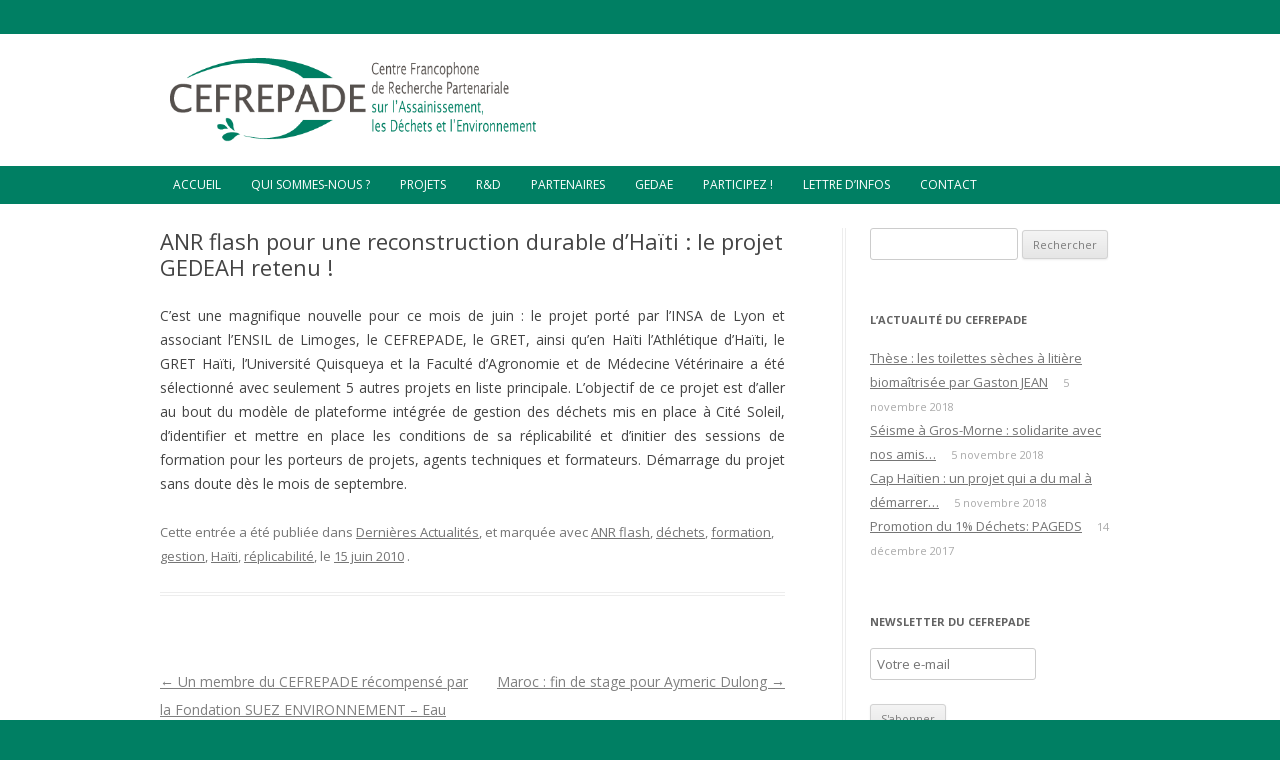

--- FILE ---
content_type: text/html; charset=UTF-8
request_url: https://www.cefrepade.org/anr-flash-pour-une-reconstruction-durable-dhaiti-le-projet-gedeah-retenu/
body_size: 12715
content:
<!DOCTYPE html>
<!--[if IE 7]>
<html class="ie ie7" lang="fr-FR">
<![endif]-->
<!--[if IE 8]>
<html class="ie ie8" lang="fr-FR">
<![endif]-->
<!--[if !(IE 7) & !(IE 8)]><!-->
<html lang="fr-FR">
<!--<![endif]-->
<head>
<meta charset="UTF-8" />
<meta name="viewport" content="width=device-width" />
<title>ANR flash pour une reconstruction durable d’Haïti : le projet GEDEAH retenu !  |  CEFREPADE</title>
<meta name="description" content="">
<meta name="keywords" content="">
<link rel="profile" href="https://gmpg.org/xfn/11" />
<link rel="pingback" href="https://www.cefrepade.org/xmlrpc.php" />
<!--[if lt IE 9]>
<script src="https://www.cefrepade.org/wp-content/themes/twentytwelve/js/html5.js" type="text/javascript"></script>
<![endif]-->
<meta name='robots' content='max-image-preview:large' />
<link rel='dns-prefetch' href='//fonts.googleapis.com' />
<link rel='dns-prefetch' href='//s.w.org' />
<link href='https://fonts.gstatic.com' crossorigin rel='preconnect' />
<link rel="alternate" type="application/rss+xml" title="CEFREPADE &raquo; Flux" href="https://www.cefrepade.org/feed/" />
<link rel="alternate" type="application/rss+xml" title="CEFREPADE &raquo; Flux des commentaires" href="https://www.cefrepade.org/comments/feed/" />
<link rel="alternate" type="application/rss+xml" title="CEFREPADE &raquo; ANR flash pour une reconstruction durable d’Haïti : le projet GEDEAH retenu ! Flux des commentaires" href="https://www.cefrepade.org/anr-flash-pour-une-reconstruction-durable-dhaiti-le-projet-gedeah-retenu/feed/" />
<!-- This site uses the Google Analytics by ExactMetrics plugin v6.2.2 - Using Analytics tracking - https://www.exactmetrics.com/ -->
<script type="text/javascript" data-cfasync="false">
	var em_version         = '6.2.2';
	var em_track_user      = true;
	var em_no_track_reason = '';
	
	var disableStr = 'ga-disable-UA-84206354-1';

	/* Function to detect opted out users */
	function __gaTrackerIsOptedOut() {
		return document.cookie.indexOf(disableStr + '=true') > -1;
	}

	/* Disable tracking if the opt-out cookie exists. */
	if ( __gaTrackerIsOptedOut() ) {
		window[disableStr] = true;
	}

	/* Opt-out function */
	function __gaTrackerOptout() {
	  document.cookie = disableStr + '=true; expires=Thu, 31 Dec 2099 23:59:59 UTC; path=/';
	  window[disableStr] = true;
	}

	if ( 'undefined' === typeof gaOptout ) {
		function gaOptout() {
			__gaTrackerOptout();
		}
	}
	
	if ( em_track_user ) {
		(function(i,s,o,g,r,a,m){i['GoogleAnalyticsObject']=r;i[r]=i[r]||function(){
			(i[r].q=i[r].q||[]).push(arguments)},i[r].l=1*new Date();a=s.createElement(o),
			m=s.getElementsByTagName(o)[0];a.async=1;a.src=g;m.parentNode.insertBefore(a,m)
		})(window,document,'script','//www.google-analytics.com/analytics.js','__gaTracker');

window.ga = __gaTracker;		__gaTracker('create', 'UA-84206354-1', 'auto');
		__gaTracker('set', 'forceSSL', true);
		__gaTracker('send','pageview');
		__gaTracker( function() { window.ga = __gaTracker; } );
	} else {
		console.log( "" );
		(function() {
			/* https://developers.google.com/analytics/devguides/collection/analyticsjs/ */
			var noopfn = function() {
				return null;
			};
			var noopnullfn = function() {
				return null;
			};
			var Tracker = function() {
				return null;
			};
			var p = Tracker.prototype;
			p.get = noopfn;
			p.set = noopfn;
			p.send = noopfn;
			var __gaTracker = function() {
				var len = arguments.length;
				if ( len === 0 ) {
					return;
				}
				var f = arguments[len-1];
				if ( typeof f !== 'object' || f === null || typeof f.hitCallback !== 'function' ) {
					console.log( 'Non exécution de la fonction en cours __gaTracker(' + arguments[0] + " ....) parce que vous n’êtes pas suivi. " + em_no_track_reason );
					return;
				}
				try {
					f.hitCallback();
				} catch (ex) {

				}
			};
			__gaTracker.create = function() {
				return new Tracker();
			};
			__gaTracker.getByName = noopnullfn;
			__gaTracker.getAll = function() {
				return [];
			};
			__gaTracker.remove = noopfn;
			window['__gaTracker'] = __gaTracker;
			window.ga = __gaTracker;		})();
		}
</script>
<!-- / Google Analytics by ExactMetrics -->
<script type="text/javascript">
window._wpemojiSettings = {"baseUrl":"https:\/\/s.w.org\/images\/core\/emoji\/13.1.0\/72x72\/","ext":".png","svgUrl":"https:\/\/s.w.org\/images\/core\/emoji\/13.1.0\/svg\/","svgExt":".svg","source":{"concatemoji":"https:\/\/www.cefrepade.org\/wp-includes\/js\/wp-emoji-release.min.js?ver=5.9.12"}};
/*! This file is auto-generated */
!function(e,a,t){var n,r,o,i=a.createElement("canvas"),p=i.getContext&&i.getContext("2d");function s(e,t){var a=String.fromCharCode;p.clearRect(0,0,i.width,i.height),p.fillText(a.apply(this,e),0,0);e=i.toDataURL();return p.clearRect(0,0,i.width,i.height),p.fillText(a.apply(this,t),0,0),e===i.toDataURL()}function c(e){var t=a.createElement("script");t.src=e,t.defer=t.type="text/javascript",a.getElementsByTagName("head")[0].appendChild(t)}for(o=Array("flag","emoji"),t.supports={everything:!0,everythingExceptFlag:!0},r=0;r<o.length;r++)t.supports[o[r]]=function(e){if(!p||!p.fillText)return!1;switch(p.textBaseline="top",p.font="600 32px Arial",e){case"flag":return s([127987,65039,8205,9895,65039],[127987,65039,8203,9895,65039])?!1:!s([55356,56826,55356,56819],[55356,56826,8203,55356,56819])&&!s([55356,57332,56128,56423,56128,56418,56128,56421,56128,56430,56128,56423,56128,56447],[55356,57332,8203,56128,56423,8203,56128,56418,8203,56128,56421,8203,56128,56430,8203,56128,56423,8203,56128,56447]);case"emoji":return!s([10084,65039,8205,55357,56613],[10084,65039,8203,55357,56613])}return!1}(o[r]),t.supports.everything=t.supports.everything&&t.supports[o[r]],"flag"!==o[r]&&(t.supports.everythingExceptFlag=t.supports.everythingExceptFlag&&t.supports[o[r]]);t.supports.everythingExceptFlag=t.supports.everythingExceptFlag&&!t.supports.flag,t.DOMReady=!1,t.readyCallback=function(){t.DOMReady=!0},t.supports.everything||(n=function(){t.readyCallback()},a.addEventListener?(a.addEventListener("DOMContentLoaded",n,!1),e.addEventListener("load",n,!1)):(e.attachEvent("onload",n),a.attachEvent("onreadystatechange",function(){"complete"===a.readyState&&t.readyCallback()})),(n=t.source||{}).concatemoji?c(n.concatemoji):n.wpemoji&&n.twemoji&&(c(n.twemoji),c(n.wpemoji)))}(window,document,window._wpemojiSettings);
</script>
<style type="text/css">
img.wp-smiley,
img.emoji {
	display: inline !important;
	border: none !important;
	box-shadow: none !important;
	height: 1em !important;
	width: 1em !important;
	margin: 0 0.07em !important;
	vertical-align: -0.1em !important;
	background: none !important;
	padding: 0 !important;
}
</style>
	<link rel='stylesheet' id='wp-block-library-css'  href='https://www.cefrepade.org/wp-includes/css/dist/block-library/style.min.css?ver=5.9.12' type='text/css' media='all' />
<style id='wp-block-library-theme-inline-css' type='text/css'>
.wp-block-audio figcaption{color:#555;font-size:13px;text-align:center}.is-dark-theme .wp-block-audio figcaption{color:hsla(0,0%,100%,.65)}.wp-block-code>code{font-family:Menlo,Consolas,monaco,monospace;color:#1e1e1e;padding:.8em 1em;border:1px solid #ddd;border-radius:4px}.wp-block-embed figcaption{color:#555;font-size:13px;text-align:center}.is-dark-theme .wp-block-embed figcaption{color:hsla(0,0%,100%,.65)}.blocks-gallery-caption{color:#555;font-size:13px;text-align:center}.is-dark-theme .blocks-gallery-caption{color:hsla(0,0%,100%,.65)}.wp-block-image figcaption{color:#555;font-size:13px;text-align:center}.is-dark-theme .wp-block-image figcaption{color:hsla(0,0%,100%,.65)}.wp-block-pullquote{border-top:4px solid;border-bottom:4px solid;margin-bottom:1.75em;color:currentColor}.wp-block-pullquote__citation,.wp-block-pullquote cite,.wp-block-pullquote footer{color:currentColor;text-transform:uppercase;font-size:.8125em;font-style:normal}.wp-block-quote{border-left:.25em solid;margin:0 0 1.75em;padding-left:1em}.wp-block-quote cite,.wp-block-quote footer{color:currentColor;font-size:.8125em;position:relative;font-style:normal}.wp-block-quote.has-text-align-right{border-left:none;border-right:.25em solid;padding-left:0;padding-right:1em}.wp-block-quote.has-text-align-center{border:none;padding-left:0}.wp-block-quote.is-large,.wp-block-quote.is-style-large,.wp-block-quote.is-style-plain{border:none}.wp-block-search .wp-block-search__label{font-weight:700}.wp-block-group:where(.has-background){padding:1.25em 2.375em}.wp-block-separator{border:none;border-bottom:2px solid;margin-left:auto;margin-right:auto;opacity:.4}.wp-block-separator:not(.is-style-wide):not(.is-style-dots){width:100px}.wp-block-separator.has-background:not(.is-style-dots){border-bottom:none;height:1px}.wp-block-separator.has-background:not(.is-style-wide):not(.is-style-dots){height:2px}.wp-block-table thead{border-bottom:3px solid}.wp-block-table tfoot{border-top:3px solid}.wp-block-table td,.wp-block-table th{padding:.5em;border:1px solid;word-break:normal}.wp-block-table figcaption{color:#555;font-size:13px;text-align:center}.is-dark-theme .wp-block-table figcaption{color:hsla(0,0%,100%,.65)}.wp-block-video figcaption{color:#555;font-size:13px;text-align:center}.is-dark-theme .wp-block-video figcaption{color:hsla(0,0%,100%,.65)}.wp-block-template-part.has-background{padding:1.25em 2.375em;margin-top:0;margin-bottom:0}
</style>
<style id='global-styles-inline-css' type='text/css'>
body{--wp--preset--color--black: #000000;--wp--preset--color--cyan-bluish-gray: #abb8c3;--wp--preset--color--white: #fff;--wp--preset--color--pale-pink: #f78da7;--wp--preset--color--vivid-red: #cf2e2e;--wp--preset--color--luminous-vivid-orange: #ff6900;--wp--preset--color--luminous-vivid-amber: #fcb900;--wp--preset--color--light-green-cyan: #7bdcb5;--wp--preset--color--vivid-green-cyan: #00d084;--wp--preset--color--pale-cyan-blue: #8ed1fc;--wp--preset--color--vivid-cyan-blue: #0693e3;--wp--preset--color--vivid-purple: #9b51e0;--wp--preset--color--blue: #21759b;--wp--preset--color--dark-gray: #444;--wp--preset--color--medium-gray: #9f9f9f;--wp--preset--color--light-gray: #e6e6e6;--wp--preset--gradient--vivid-cyan-blue-to-vivid-purple: linear-gradient(135deg,rgba(6,147,227,1) 0%,rgb(155,81,224) 100%);--wp--preset--gradient--light-green-cyan-to-vivid-green-cyan: linear-gradient(135deg,rgb(122,220,180) 0%,rgb(0,208,130) 100%);--wp--preset--gradient--luminous-vivid-amber-to-luminous-vivid-orange: linear-gradient(135deg,rgba(252,185,0,1) 0%,rgba(255,105,0,1) 100%);--wp--preset--gradient--luminous-vivid-orange-to-vivid-red: linear-gradient(135deg,rgba(255,105,0,1) 0%,rgb(207,46,46) 100%);--wp--preset--gradient--very-light-gray-to-cyan-bluish-gray: linear-gradient(135deg,rgb(238,238,238) 0%,rgb(169,184,195) 100%);--wp--preset--gradient--cool-to-warm-spectrum: linear-gradient(135deg,rgb(74,234,220) 0%,rgb(151,120,209) 20%,rgb(207,42,186) 40%,rgb(238,44,130) 60%,rgb(251,105,98) 80%,rgb(254,248,76) 100%);--wp--preset--gradient--blush-light-purple: linear-gradient(135deg,rgb(255,206,236) 0%,rgb(152,150,240) 100%);--wp--preset--gradient--blush-bordeaux: linear-gradient(135deg,rgb(254,205,165) 0%,rgb(254,45,45) 50%,rgb(107,0,62) 100%);--wp--preset--gradient--luminous-dusk: linear-gradient(135deg,rgb(255,203,112) 0%,rgb(199,81,192) 50%,rgb(65,88,208) 100%);--wp--preset--gradient--pale-ocean: linear-gradient(135deg,rgb(255,245,203) 0%,rgb(182,227,212) 50%,rgb(51,167,181) 100%);--wp--preset--gradient--electric-grass: linear-gradient(135deg,rgb(202,248,128) 0%,rgb(113,206,126) 100%);--wp--preset--gradient--midnight: linear-gradient(135deg,rgb(2,3,129) 0%,rgb(40,116,252) 100%);--wp--preset--duotone--dark-grayscale: url('#wp-duotone-dark-grayscale');--wp--preset--duotone--grayscale: url('#wp-duotone-grayscale');--wp--preset--duotone--purple-yellow: url('#wp-duotone-purple-yellow');--wp--preset--duotone--blue-red: url('#wp-duotone-blue-red');--wp--preset--duotone--midnight: url('#wp-duotone-midnight');--wp--preset--duotone--magenta-yellow: url('#wp-duotone-magenta-yellow');--wp--preset--duotone--purple-green: url('#wp-duotone-purple-green');--wp--preset--duotone--blue-orange: url('#wp-duotone-blue-orange');--wp--preset--font-size--small: 13px;--wp--preset--font-size--medium: 20px;--wp--preset--font-size--large: 36px;--wp--preset--font-size--x-large: 42px;}.has-black-color{color: var(--wp--preset--color--black) !important;}.has-cyan-bluish-gray-color{color: var(--wp--preset--color--cyan-bluish-gray) !important;}.has-white-color{color: var(--wp--preset--color--white) !important;}.has-pale-pink-color{color: var(--wp--preset--color--pale-pink) !important;}.has-vivid-red-color{color: var(--wp--preset--color--vivid-red) !important;}.has-luminous-vivid-orange-color{color: var(--wp--preset--color--luminous-vivid-orange) !important;}.has-luminous-vivid-amber-color{color: var(--wp--preset--color--luminous-vivid-amber) !important;}.has-light-green-cyan-color{color: var(--wp--preset--color--light-green-cyan) !important;}.has-vivid-green-cyan-color{color: var(--wp--preset--color--vivid-green-cyan) !important;}.has-pale-cyan-blue-color{color: var(--wp--preset--color--pale-cyan-blue) !important;}.has-vivid-cyan-blue-color{color: var(--wp--preset--color--vivid-cyan-blue) !important;}.has-vivid-purple-color{color: var(--wp--preset--color--vivid-purple) !important;}.has-black-background-color{background-color: var(--wp--preset--color--black) !important;}.has-cyan-bluish-gray-background-color{background-color: var(--wp--preset--color--cyan-bluish-gray) !important;}.has-white-background-color{background-color: var(--wp--preset--color--white) !important;}.has-pale-pink-background-color{background-color: var(--wp--preset--color--pale-pink) !important;}.has-vivid-red-background-color{background-color: var(--wp--preset--color--vivid-red) !important;}.has-luminous-vivid-orange-background-color{background-color: var(--wp--preset--color--luminous-vivid-orange) !important;}.has-luminous-vivid-amber-background-color{background-color: var(--wp--preset--color--luminous-vivid-amber) !important;}.has-light-green-cyan-background-color{background-color: var(--wp--preset--color--light-green-cyan) !important;}.has-vivid-green-cyan-background-color{background-color: var(--wp--preset--color--vivid-green-cyan) !important;}.has-pale-cyan-blue-background-color{background-color: var(--wp--preset--color--pale-cyan-blue) !important;}.has-vivid-cyan-blue-background-color{background-color: var(--wp--preset--color--vivid-cyan-blue) !important;}.has-vivid-purple-background-color{background-color: var(--wp--preset--color--vivid-purple) !important;}.has-black-border-color{border-color: var(--wp--preset--color--black) !important;}.has-cyan-bluish-gray-border-color{border-color: var(--wp--preset--color--cyan-bluish-gray) !important;}.has-white-border-color{border-color: var(--wp--preset--color--white) !important;}.has-pale-pink-border-color{border-color: var(--wp--preset--color--pale-pink) !important;}.has-vivid-red-border-color{border-color: var(--wp--preset--color--vivid-red) !important;}.has-luminous-vivid-orange-border-color{border-color: var(--wp--preset--color--luminous-vivid-orange) !important;}.has-luminous-vivid-amber-border-color{border-color: var(--wp--preset--color--luminous-vivid-amber) !important;}.has-light-green-cyan-border-color{border-color: var(--wp--preset--color--light-green-cyan) !important;}.has-vivid-green-cyan-border-color{border-color: var(--wp--preset--color--vivid-green-cyan) !important;}.has-pale-cyan-blue-border-color{border-color: var(--wp--preset--color--pale-cyan-blue) !important;}.has-vivid-cyan-blue-border-color{border-color: var(--wp--preset--color--vivid-cyan-blue) !important;}.has-vivid-purple-border-color{border-color: var(--wp--preset--color--vivid-purple) !important;}.has-vivid-cyan-blue-to-vivid-purple-gradient-background{background: var(--wp--preset--gradient--vivid-cyan-blue-to-vivid-purple) !important;}.has-light-green-cyan-to-vivid-green-cyan-gradient-background{background: var(--wp--preset--gradient--light-green-cyan-to-vivid-green-cyan) !important;}.has-luminous-vivid-amber-to-luminous-vivid-orange-gradient-background{background: var(--wp--preset--gradient--luminous-vivid-amber-to-luminous-vivid-orange) !important;}.has-luminous-vivid-orange-to-vivid-red-gradient-background{background: var(--wp--preset--gradient--luminous-vivid-orange-to-vivid-red) !important;}.has-very-light-gray-to-cyan-bluish-gray-gradient-background{background: var(--wp--preset--gradient--very-light-gray-to-cyan-bluish-gray) !important;}.has-cool-to-warm-spectrum-gradient-background{background: var(--wp--preset--gradient--cool-to-warm-spectrum) !important;}.has-blush-light-purple-gradient-background{background: var(--wp--preset--gradient--blush-light-purple) !important;}.has-blush-bordeaux-gradient-background{background: var(--wp--preset--gradient--blush-bordeaux) !important;}.has-luminous-dusk-gradient-background{background: var(--wp--preset--gradient--luminous-dusk) !important;}.has-pale-ocean-gradient-background{background: var(--wp--preset--gradient--pale-ocean) !important;}.has-electric-grass-gradient-background{background: var(--wp--preset--gradient--electric-grass) !important;}.has-midnight-gradient-background{background: var(--wp--preset--gradient--midnight) !important;}.has-small-font-size{font-size: var(--wp--preset--font-size--small) !important;}.has-medium-font-size{font-size: var(--wp--preset--font-size--medium) !important;}.has-large-font-size{font-size: var(--wp--preset--font-size--large) !important;}.has-x-large-font-size{font-size: var(--wp--preset--font-size--x-large) !important;}
</style>
<link rel='stylesheet' id='dashicons-css'  href='https://www.cefrepade.org/wp-includes/css/dashicons.min.css?ver=5.9.12' type='text/css' media='all' />
<link rel='stylesheet' id='twentytwelve-fonts-css'  href='https://fonts.googleapis.com/css?family=Open+Sans%3A400italic%2C700italic%2C400%2C700&#038;subset=latin%2Clatin-ext&#038;display=fallback' type='text/css' media='all' />
<link rel='stylesheet' id='twentytwelve-style-css'  href='https://www.cefrepade.org/wp-content/themes/cefrepade/style.css?ver=20190507' type='text/css' media='all' />
<link rel='stylesheet' id='twentytwelve-block-style-css'  href='https://www.cefrepade.org/wp-content/themes/twentytwelve/css/blocks.css?ver=20190406' type='text/css' media='all' />
<!--[if lt IE 9]>
<link rel='stylesheet' id='twentytwelve-ie-css'  href='https://www.cefrepade.org/wp-content/themes/twentytwelve/css/ie.css?ver=20150214' type='text/css' media='all' />
<![endif]-->
<link rel='stylesheet' id='et-builder-modules-style-css'  href='https://www.cefrepade.org/wp-content/plugins/divi-builder/includes/builder/styles/frontend-builder-plugin-style.css?ver=1.3.8' type='text/css' media='all' />
<link rel='stylesheet' id='magnific-popup-css'  href='https://www.cefrepade.org/wp-content/plugins/divi-builder/includes/builder/styles/magnific_popup.css?ver=1.3.8' type='text/css' media='all' />
<script>if (document.location.protocol != "https:") {document.location = document.URL.replace(/^http:/i, "https:");}</script><script type='text/javascript' src='https://www.cefrepade.org/wp-includes/js/jquery/jquery.min.js?ver=3.6.0' id='jquery-core-js'></script>
<script type='text/javascript' src='https://www.cefrepade.org/wp-includes/js/jquery/jquery-migrate.min.js?ver=3.3.2' id='jquery-migrate-js'></script>
<script type='text/javascript' id='exactmetrics-frontend-script-js-extra'>
/* <![CDATA[ */
var exactmetrics_frontend = {"js_events_tracking":"true","download_extensions":"zip,mp3,mpeg,pdf,docx,pptx,xlsx,rar","inbound_paths":"[{\"path\":\"\\\/go\\\/\",\"label\":\"affiliate\"},{\"path\":\"\\\/recommend\\\/\",\"label\":\"affiliate\"}]","home_url":"https:\/\/www.cefrepade.org","hash_tracking":"false"};
/* ]]> */
</script>
<script type='text/javascript' src='https://www.cefrepade.org/wp-content/plugins/google-analytics-dashboard-for-wp/assets/js/frontend.min.js?ver=6.2.2' id='exactmetrics-frontend-script-js'></script>
<link rel="https://api.w.org/" href="https://www.cefrepade.org/wp-json/" /><link rel="alternate" type="application/json" href="https://www.cefrepade.org/wp-json/wp/v2/posts/189" /><link rel="EditURI" type="application/rsd+xml" title="RSD" href="https://www.cefrepade.org/xmlrpc.php?rsd" />
<link rel="wlwmanifest" type="application/wlwmanifest+xml" href="https://www.cefrepade.org/wp-includes/wlwmanifest.xml" /> 
<meta name="generator" content="WordPress 5.9.12" />
<link rel="canonical" href="https://www.cefrepade.org/anr-flash-pour-une-reconstruction-durable-dhaiti-le-projet-gedeah-retenu/" />
<link rel='shortlink' href='https://www.cefrepade.org/?p=189' />
<link rel="alternate" type="application/json+oembed" href="https://www.cefrepade.org/wp-json/oembed/1.0/embed?url=https%3A%2F%2Fwww.cefrepade.org%2Fanr-flash-pour-une-reconstruction-durable-dhaiti-le-projet-gedeah-retenu%2F" />
<link rel="alternate" type="text/xml+oembed" href="https://www.cefrepade.org/wp-json/oembed/1.0/embed?url=https%3A%2F%2Fwww.cefrepade.org%2Fanr-flash-pour-une-reconstruction-durable-dhaiti-le-projet-gedeah-retenu%2F&#038;format=xml" />
<link rel="icon" href="https://www.cefrepade.org/wp-content/uploads/2016/07/cropped-LogoCefrepadeTxt-32x32.png" sizes="32x32" />
<link rel="icon" href="https://www.cefrepade.org/wp-content/uploads/2016/07/cropped-LogoCefrepadeTxt-192x192.png" sizes="192x192" />
<link rel="apple-touch-icon" href="https://www.cefrepade.org/wp-content/uploads/2016/07/cropped-LogoCefrepadeTxt-180x180.png" />
<meta name="msapplication-TileImage" content="https://www.cefrepade.org/wp-content/uploads/2016/07/cropped-LogoCefrepadeTxt-270x270.png" />
</head>

<body data-rsssl=1 class="post-template-default single single-post postid-189 single-format-standard wp-embed-responsive custom-font-enabled single-author et_divi_builder">
<div id="page" class="hfeed site">
	<header id="masthead" class="site-header" role="banner">
		<hgroup>
			<!-- <h1 class="site-title"><a href="https://www.cefrepade.org/" title="CEFREPADE" rel="home">CEFREPADE</a></h1>
			<h2 class="site-description">Centre Francophone de Recherche Partenariale sur l’Assainissement, les Déchets et l’Environnement</h2> -->
			<img src="https://www.cefrepade.org/wp-content/uploads/2016/07/LogoCefrepadeTxt1.png" style="width:40%;height:auto;"/>
		</hgroup>

		<nav id="site-navigation" class="main-navigation" role="navigation">
			<button class="menu-toggle">Menu</button>
			<a class="assistive-text" href="#content" title="Aller au contenu">Aller au contenu</a>
			<div class="menu-menu-principal-container"><ul id="menu-menu-principal" class="nav-menu"><li id="menu-item-50" class="menu-item menu-item-type-post_type menu-item-object-page menu-item-home menu-item-50"><a href="https://www.cefrepade.org/">Accueil</a></li>
<li id="menu-item-391" class="menu-item menu-item-type-custom menu-item-object-custom menu-item-has-children menu-item-391"><a href="#">Qui sommes-nous ?</a>
<ul class="sub-menu">
	<li id="menu-item-527" class="menu-item menu-item-type-post_type menu-item-object-page menu-item-527"><a href="https://www.cefrepade.org/qui-sommes-nous/dou-venons-nous/">D&#8217;où venons-nous ?</a></li>
	<li id="menu-item-789" class="menu-item menu-item-type-post_type menu-item-object-page menu-item-789"><a href="https://www.cefrepade.org/qui-sommes-nous/notre-vision/">Notre vision</a></li>
	<li id="menu-item-642" class="menu-item menu-item-type-post_type menu-item-object-page menu-item-642"><a href="https://www.cefrepade.org/qui-sommes-nous/lequipe-dirigeante/">L&#8217;équipe dirigeante</a></li>
	<li id="menu-item-153" class="menu-item menu-item-type-post_type menu-item-object-page menu-item-153"><a href="https://www.cefrepade.org/qui-sommes-nous/charges-de-missions-et-stagiaires/">Chargés de missions et stagiaires</a></li>
</ul>
</li>
<li id="menu-item-393" class="menu-item menu-item-type-custom menu-item-object-custom menu-item-has-children menu-item-393"><a href="#">Projets</a>
<ul class="sub-menu">
	<li id="menu-item-788" class="menu-item menu-item-type-post_type menu-item-object-page menu-item-788"><a href="https://www.cefrepade.org/projets/compostage-a-dschang-cameroun/">Compostage &#8211; Dschang, Cameroun</a></li>
	<li id="menu-item-1070" class="menu-item menu-item-type-post_type menu-item-object-page menu-item-1070"><a href="https://www.cefrepade.org/projets/compostage-lome-togo/">Compostage – Lomé, Togo</a></li>
	<li id="menu-item-787" class="menu-item menu-item-type-post_type menu-item-object-page menu-item-787"><a href="https://www.cefrepade.org/projets/compostage-a-cite-soleil-haiti/">Compostage &#8211; Cité Soleil, Haïti</a></li>
	<li id="menu-item-785" class="menu-item menu-item-type-post_type menu-item-object-page menu-item-has-children menu-item-785"><a href="https://www.cefrepade.org/projets/zone-atelier-multi-projets-de-gros-morne-haiti/">Zone atelier multi-projets &#8211; Gros Morne et Grande Plaine, Haïti</a>
	<ul class="sub-menu">
		<li id="menu-item-827" class="menu-item menu-item-type-post_type menu-item-object-page menu-item-827"><a href="https://www.cefrepade.org/projets/accompagnement-de-la-gestion-des-dechets-a-gros-morne-haiti/">Accompagnement gestion déchets &#8211; Gros Morne</a></li>
		<li id="menu-item-828" class="menu-item menu-item-type-post_type menu-item-object-page menu-item-828"><a href="https://www.cefrepade.org/projets/assainissement-ecologique-a-grande-plaine-haiti/">Assainissement écologique par toilettes seches &#8211; Grande-Plaine</a></li>
		<li id="menu-item-1025" class="menu-item menu-item-type-post_type menu-item-object-page menu-item-1025"><a href="https://www.cefrepade.org/projets/zone-atelier-multi-projets-de-gros-morne-haiti/gestion-de-leau-a-seille-et-david/">Gestion de l&#8217;eau &#8211; Seillé et David</a></li>
		<li id="menu-item-1024" class="menu-item menu-item-type-post_type menu-item-object-page menu-item-1024"><a href="https://www.cefrepade.org/projets/zone-atelier-multi-projets-de-gros-morne-haiti/electrification-solaire/">Electrification solaire &#8211; Gros Morne</a></li>
		<li id="menu-item-1023" class="menu-item menu-item-type-post_type menu-item-object-page menu-item-1023"><a href="https://www.cefrepade.org/projets/zone-atelier-multi-projets-de-gros-morne-haiti/education/">Education &#8211; Gros Morne</a></li>
	</ul>
</li>
	<li id="menu-item-786" class="menu-item menu-item-type-post_type menu-item-object-page menu-item-786"><a href="https://www.cefrepade.org/projets/compostage-au-cap-haitien-haiti/">Valorisation &#8211; Cap Haïtien, Haïti</a></li>
	<li id="menu-item-829" class="menu-item menu-item-type-post_type menu-item-object-page menu-item-829"><a href="https://www.cefrepade.org/projets/plateforme-re-sources-multi-pays/">Plateforme Re-Sources, multi-pays</a></li>
	<li id="menu-item-963" class="menu-item menu-item-type-post_type menu-item-object-page menu-item-963"><a href="https://www.cefrepade.org/promotion-du-1-dechets-pageds/">Promotion du 1% déchets – PAGEDS</a></li>
</ul>
</li>
<li id="menu-item-392" class="menu-item menu-item-type-custom menu-item-object-custom menu-item-has-children menu-item-392"><a href="#">R&#038;D</a>
<ul class="sub-menu">
	<li id="menu-item-1491" class="menu-item menu-item-type-post_type menu-item-object-page menu-item-1491"><a href="https://www.cefrepade.org/soirees-de-decryptage-de-la-cop-24/">Soirées COP 24</a></li>
	<li id="menu-item-1189" class="menu-item menu-item-type-post_type menu-item-object-page menu-item-1189"><a href="https://www.cefrepade.org/rd/revue-dechets-sciences-et-techniques/">Revue &#8220;Déchets Sciences et Techniques&#8221;</a></li>
	<li id="menu-item-784" class="menu-item menu-item-type-post_type menu-item-object-page menu-item-784"><a href="https://www.cefrepade.org/rd/pyrolyse-de-dechets/">Pyrolyse de déchets</a></li>
	<li id="menu-item-783" class="menu-item menu-item-type-post_type menu-item-object-page menu-item-783"><a href="https://www.cefrepade.org/rd/compostage-des-residus-de-toilettes-seches/">Compostage résidus toilettes sèches</a></li>
	<li id="menu-item-782" class="menu-item menu-item-type-post_type menu-item-object-page menu-item-782"><a href="https://www.cefrepade.org/rd/fabrication-de-buchettes-combustibles-en-papier-carton-et-vegetaux-ligneux/">Fabrication bûchettes combustibles</a></li>
	<li id="menu-item-781" class="menu-item menu-item-type-post_type menu-item-object-page menu-item-781"><a href="https://www.cefrepade.org/rd/fabrication-de-paves-en-sachets-plastiques-et-sable/">Fabrication pavés plastiques</a></li>
</ul>
</li>
<li id="menu-item-469" class="menu-item menu-item-type-custom menu-item-object-custom menu-item-has-children menu-item-469"><a href="#">Partenaires</a>
<ul class="sub-menu">
	<li id="menu-item-513" class="menu-item menu-item-type-post_type menu-item-object-page menu-item-513"><a href="https://www.cefrepade.org/partenaires/partenaires-financiers/">Partenaires financiers</a></li>
	<li id="menu-item-494" class="menu-item menu-item-type-post_type menu-item-object-page menu-item-494"><a href="https://www.cefrepade.org/partenaires/partenaires-techniques/">Partenaires techniques</a></li>
</ul>
</li>
<li id="menu-item-1568" class="menu-item menu-item-type-post_type menu-item-object-page menu-item-has-children menu-item-1568"><a href="https://www.cefrepade.org/gedae/">GEDAE</a>
<ul class="sub-menu">
	<li id="menu-item-1569" class="menu-item menu-item-type-post_type menu-item-object-page menu-item-1569"><a href="https://www.cefrepade.org/gedae-2019/">GEDAE 2019</a></li>
	<li id="menu-item-1348" class="menu-item menu-item-type-post_type menu-item-object-page menu-item-1348"><a title="GEstion des Déchets et Assainissement Écologique dans les territoires en développement et en crise" href="https://www.cefrepade.org/gedae-2018/">GEDAE 2018</a></li>
</ul>
</li>
<li id="menu-item-603" class="menu-item menu-item-type-post_type menu-item-object-page menu-item-603"><a href="https://www.cefrepade.org/participez/">Participez !</a></li>
<li id="menu-item-872" class="menu-item menu-item-type-post_type menu-item-object-page menu-item-872"><a href="https://www.cefrepade.org/actualite/">Lettre d&#8217;infos</a></li>
<li id="menu-item-46" class="menu-item menu-item-type-post_type menu-item-object-page menu-item-46"><a href="https://www.cefrepade.org/contact/">Contact</a></li>
</ul></div>		</nav><!-- #site-navigation -->

			</header><!-- #masthead -->

	<div id="main" class="wrapper">
	<div id="primary" class="site-content">
		<div id="content" role="main">

			
				
	<article id="post-189" class="post-189 post type-post status-publish format-standard hentry category-c44-dernieres-actualites tag-anr-flash tag-dechets tag-formation tag-gestion tag-haiti tag-replicabilite">
				<header class="entry-header">
			
						<h1 class="entry-title">ANR flash pour une reconstruction durable d’Haïti : le projet GEDEAH retenu !</h1>
										<div class="comments-link">
					<a href="https://www.cefrepade.org/anr-flash-pour-une-reconstruction-durable-dhaiti-le-projet-gedeah-retenu/#respond"><span class="leave-reply">Laisser un commentaire</span></a>				</div><!-- .comments-link -->
					</header><!-- .entry-header -->

				<div class="entry-content">
			<p style="text-align: justify;">C’est une magnifique nouvelle pour ce mois de juin : le projet porté par l’INSA de Lyon et associant l’ENSIL de Limoges, le CEFREPADE, le GRET, ainsi qu’en Haïti l’Athlétique d’Haïti, le GRET Haïti, l’Université Quisqueya et la Faculté d’Agronomie et de Médecine Vétérinaire a été sélectionné avec seulement 5 autres projets en liste principale. L’objectif de ce projet est d’aller au bout du modèle de plateforme intégrée de gestion des déchets mis en place à Cité Soleil, d’identifier et mettre en place les conditions de sa réplicabilité et d’initier des sessions de formation pour les porteurs de projets, agents techniques et formateurs. Démarrage du projet sans doute dès le mois de septembre.</p>
					</div><!-- .entry-content -->
		
		<footer class="entry-meta">
			Cette entrée a été publiée dans <a href="https://www.cefrepade.org/category/c44-dernieres-actualites/" rel="category tag">Dernières Actualités</a>, et marquée avec <a href="https://www.cefrepade.org/tag/anr-flash/" rel="tag">ANR flash</a>, <a href="https://www.cefrepade.org/tag/dechets/" rel="tag">déchets</a>, <a href="https://www.cefrepade.org/tag/formation/" rel="tag">formation</a>, <a href="https://www.cefrepade.org/tag/gestion/" rel="tag">gestion</a>, <a href="https://www.cefrepade.org/tag/haiti/" rel="tag">Haïti</a>, <a href="https://www.cefrepade.org/tag/replicabilite/" rel="tag">réplicabilité</a>, le <a href="https://www.cefrepade.org/anr-flash-pour-une-reconstruction-durable-dhaiti-le-projet-gedeah-retenu/" title="10 h 48 min" rel="bookmark"><time class="entry-date" datetime="2010-06-15T10:48:36+01:00">15 juin 2010</time></a> <span class="by-author">par <span class="author vcard"><a class="url fn n" href="https://www.cefrepade.org/author/pascale/" title="Afficher tous les articles par Pascale Naquin" rel="author">Pascale Naquin</a></span></span>.								</footer><!-- .entry-meta -->
	</article><!-- #post -->

				<nav class="nav-single">
					<h3 class="assistive-text">Navigation des articles</h3>
					<span class="nav-previous"><a href="https://www.cefrepade.org/un-membre-du-cefrepade-recompense-par-la-fondation-suez-environnement-eau-pour-tous-2010/" rel="prev"><span class="meta-nav">&larr;</span> Un membre du CEFREPADE récompensé par la Fondation SUEZ ENVIRONNEMENT – Eau Pour Tous 2010</a></span>
					<span class="nav-next"><a href="https://www.cefrepade.org/maroc-fin-de-stage-pour-aymeric-dulong/" rel="next">Maroc : fin de stage pour Aymeric Dulong <span class="meta-nav">&rarr;</span></a></span>
				</nav><!-- .nav-single -->

				
			
		</div><!-- #content -->
	</div><!-- #primary -->


			<div id="secondary" class="widget-area" role="complementary">
			<aside id="search-2" class="widget widget_search"><form role="search" method="get" id="searchform" class="searchform" action="https://www.cefrepade.org/">
				<div>
					<label class="screen-reader-text" for="s">Rechercher :</label>
					<input type="text" value="" name="s" id="s" />
					<input type="submit" id="searchsubmit" value="Rechercher" />
				</div>
			</form></aside>
		<aside id="recent-posts-3" class="widget widget_recent_entries">
		<h3 class="widget-title">L&#8217;actualité du CEFREPADE</h3>
		<ul>
											<li>
					<a href="https://www.cefrepade.org/these-les-toilettes-seches-a-litiere-biomaitrisee-par-gaston-jean/">Thèse : les toilettes sèches à litière biomaîtrisée par Gaston JEAN</a>
											<span class="post-date">5 novembre 2018</span>
									</li>
											<li>
					<a href="https://www.cefrepade.org/seisme-a-gros-morne-solidarite-avec-nos-amis/">Séisme à Gros-Morne : solidarite avec nos amis&#8230;</a>
											<span class="post-date">5 novembre 2018</span>
									</li>
											<li>
					<a href="https://www.cefrepade.org/cap-haitien-un-projet-qui-a-du-mal-a-demarrer/">Cap Haïtien : un projet qui a du mal à démarrer&#8230;</a>
											<span class="post-date">5 novembre 2018</span>
									</li>
											<li>
					<a href="https://www.cefrepade.org/promotion-du-1-dechets-pageds/">Promotion du 1% Déchets: PAGEDS</a>
											<span class="post-date">14 décembre 2017</span>
									</li>
					</ul>

		</aside><aside id="mc4wp_form_widget-2" class="widget widget_mc4wp_form_widget"><h3 class="widget-title">NEWSLETTER DU CEFREPADE</h3><script>(function() {
	window.mc4wp = window.mc4wp || {
		listeners: [],
		forms: {
			on: function(evt, cb) {
				window.mc4wp.listeners.push(
					{
						event   : evt,
						callback: cb
					}
				);
			}
		}
	}
})();
</script><!-- Mailchimp for WordPress v4.8.1 - https://wordpress.org/plugins/mailchimp-for-wp/ --><form id="mc4wp-form-1" class="mc4wp-form mc4wp-form-6926" method="post" data-id="6926" data-name="S&#039;ABONNER A NOTRE LETTRE D&#039;INFOS" ><div class="mc4wp-form-fields"><p>
	<input type="email" name="EMAIL" placeholder="Votre e-mail" required />
</p>

<p>
	<input type="submit" value="S'abonner" />
</p></div><label style="display: none !important;">Laissez ce champ vide si vous êtes humain : <input type="text" name="_mc4wp_honeypot" value="" tabindex="-1" autocomplete="off" /></label><input type="hidden" name="_mc4wp_timestamp" value="1769194320" /><input type="hidden" name="_mc4wp_form_id" value="6926" /><input type="hidden" name="_mc4wp_form_element_id" value="mc4wp-form-1" /><div class="mc4wp-response"></div></form><!-- / Mailchimp for WordPress Plugin --></aside><aside id="text-5" class="widget widget_text"><h3 class="widget-title">NOTRE CHAINE YOUTUBE</h3>			<div class="textwidget"><script src="https://apis.google.com/js/platform.js"></script>
<div class="g-ytsubscribe" data-channelid="UCQtpdyl7ALnEH9fDY8xJOLA" data-layout="default" data-count="default"></div></div>
		</aside><aside id="metaslider_widget-3" class="widget widget_metaslider_widget"><h3 class="widget-title">NOS PROJETS</h3><div id="metaslider-id-1013" style="max-width: 700px;" class="ml-slider-3-18-7 metaslider metaslider-flex metaslider-1013 ml-slider">
    <div id="metaslider_container_1013">
        <div id="metaslider_1013">
            <ul aria-live="polite" class="slides">
                <li style="display: block; width: 100%;" class="slide-978 ms-image"><a href="https://www.cefrepade.org/projets/accompagnement-de-la-gestion-des-dechets-a-gros-morne-haiti/" target="_self"><img src="https://www.cefrepade.org/wp-content/uploads/2018/01/collecte-des-déchets-PM-e1515489557787-700x300.png" height="300" width="700" alt="" class="slider-1013 slide-978" /></a><div class="caption-wrap"><div class="caption">Gestion des déchets - Gros Morne, Haïti</div></div></li>
                <li style="display: none; width: 100%;" class="slide-1089 ms-image"><a href="https://www.cefrepade.org/projets/zone-atelier-multi-projets-de-gros-morne-haiti/gestion-de-leau-a-seille-et-david/" target="_self"><img src="https://www.cefrepade.org/wp-content/uploads/2016/09/Gestion-de-leau-Seillé-DAvid-e1515581100626-700x300.png" height="300" width="700" alt="" class="slider-1013 slide-1089" /></a><div class="caption-wrap"><div class="caption">Gestion de l'eau - David, Haïti</div></div></li>
                <li style="display: none; width: 100%;" class="slide-863 ms-image"><a href="https://www.helloasso.com/associations/cefrepade/collectes/permettre-l-electrification-solaire-du-lycee-jacques-roumain-gros-morne-haiti" target="_self"><img src="https://www.cefrepade.org/wp-content/uploads/2017/10/lycee-jacques-roumain-700x300.jpg" height="300" width="700" alt="" class="slider-1013 slide-863" /></a><div class="caption-wrap"><div class="caption">Electrification - Gros Morne, Haïti</div></div></li>
                <li style="display: none; width: 100%;" class="slide-1088 ms-image"><a href="https://www.cefrepade.org/projets/assainissement-ecologique-a-grande-plaine-haiti/" target="_self"><img src="https://www.cefrepade.org/wp-content/uploads/2016/09/Toilettes-seches-e1515580946854-700x300.png" height="300" width="700" alt="" class="slider-1013 slide-1088" /></a><div class="caption-wrap"><div class="caption">Toilettes sèches - Grande Plaine, Haïti</div></div></li>
                <li style="display: none; width: 100%;" class="slide-1108 ms-image"><a href="https://www.cefrepade.org/projets/compostage-lome-togo/" target="_self"><img src="https://www.cefrepade.org/wp-content/uploads/2018/01/Lomé-676x289.jpg" height="300" width="700" alt="" class="slider-1013 slide-1108" /></a><div class="caption-wrap"><div class="caption">Compostage - Lomé, Togo</div></div></li>
                <li style="display: none; width: 100%;" class="slide-1117 ms-image"><a href="https://www.cefrepade.org/promotion-du-1-dechets-pageds/" target="_self"><img src="https://www.cefrepade.org/wp-content/uploads/2018/01/1pourcent-dechets-143x61.png" height="300" width="700" alt="" class="slider-1013 slide-1117" /></a><div class="caption-wrap"><div class="caption">Promotion du 1% déchets</div></div></li>
                <li style="display: none; width: 100%;" class="slide-1107 ms-image"><a href="https://www.cefrepade.org/projets/zone-atelier-multi-projets-de-gros-morne-haiti/electrification-solaire/" target="_self"><img src="https://www.cefrepade.org/wp-content/uploads/2018/01/hopital-alma-mater11-700x300.png" height="300" width="700" alt="" class="slider-1013 slide-1107" /></a><div class="caption-wrap"><div class="caption">Electrification - Gros Morne, Haïti</div></div></li>
                <li style="display: none; width: 100%;" class="slide-1109 ms-image"><a href="https://www.cefrepade.org/projets/compostage-a-dschang-cameroun/" target="_self"><img src="https://www.cefrepade.org/wp-content/uploads/2018/01/Compostage-Dschang-700x300.png" height="300" width="700" alt="" class="slider-1013 slide-1109" /></a><div class="caption-wrap"><div class="caption">Compostage - Dschang, Cameroun</div></div></li>
                <li style="display: none; width: 100%;" class="slide-301 ms-image"><a href="https://www.cefrepade.org/projets/plateforme-re-sources-multi-pays/" target="_self"><img src="https://www.cefrepade.org/wp-content/uploads/2014/12/re-sources-368x158.jpg" height="300" width="700" alt="" class="slider-1013 slide-301" /></a><div class="caption-wrap"><div class="caption">Réseau Re-Sources</div></div></li>
            </ul>
        </div>
        
    </div>
</div></aside><aside id="metaslider_widget-5" class="widget widget_metaslider_widget"><h3 class="widget-title">ILS PARLENT DE NOUS</h3><div id="metaslider-id-1118" style="max-width: 700px;" class="ml-slider-3-18-7 metaslider metaslider-flex metaslider-1118 ml-slider">
    <div id="metaslider_container_1118">
        <div id="metaslider_1118">
            <ul aria-live="polite" class="slides">
                <li style="display: block; width: 100%;" class="slide-1041 ms-image"><a href="https://www.vivafrik.com/2017/10/27/en-conference-de-presse-a-dakar-senegal-re-sources-compte-en-finir-avec-les-dechets-solides-a13028.html" target="_blank"><img src="https://www.cefrepade.org/wp-content/uploads/2016/10/Vivafrik-e1515510848884-310x133.png" height="300" width="700" alt="" class="slider-1118 slide-1041" /></a><div class="caption-wrap"><div class="caption">Cliquez pour lire l'article</div></div></li>
                <li style="display: none; width: 100%;" class="slide-1005 ms-image"><a href="http://www.alterpresse.org/spip.php?article16849#.Wk4F1lXibIU" target="_blank"><img src="https://www.cefrepade.org/wp-content/uploads/2016/10/alterpresse2-250x107.png" height="300" width="700" alt="" class="slider-1118 slide-1005" /></a><div class="caption-wrap"><div class="caption">Cliquez pour lire l'article</div></div></li>
                <li style="display: none; width: 100%;" class="slide-1135 ms-image"><a href="http://fr.allafrica.com/stories/201710240362.html" target="_blank"><img src="https://www.cefrepade.org/wp-content/uploads/2018/01/Allafrica2-247x106.png" height="300" width="700" alt="" class="slider-1118 slide-1135" /></a><div class="caption-wrap"><div class="caption">Cliquez pour lire l'article</div></div></li>
                <li style="display: none; width: 100%;" class="slide-1136 ms-image"><a href="http://coupdoeil.online/haiti-alternatiba-conceptos-plasticos-nouveau-produit-valoriser-plastiques-haiti" target="_blank"><img src="https://www.cefrepade.org/wp-content/uploads/2018/01/Coup-doeil2-308x132.png" height="300" width="700" alt="" class="slider-1118 slide-1136" /></a><div class="caption-wrap"><div class="caption">Cliquez pour lire l'article</div></div></li>
                <li style="display: none; width: 100%;" class="slide-1138 ms-image"><a href="https://www.cefrepade.org/wp-content/uploads/2016/10/Rapport-activit%C3%A9-SUEZ-encart-CEFREPADE-e1515502654473.png" target="_blank"><img src="https://www.cefrepade.org/wp-content/uploads/2018/01/Fonds-Suez-Initiatives_reference2-600x257.png" height="300" width="700" alt="" class="slider-1118 slide-1138" /></a><div class="caption-wrap"><div class="caption">Cliquez pour lire l'article</div></div></li>
                <li style="display: none; width: 100%;" class="slide-1137 ms-image"><a href="https://www.mediaterre.org/caraibes/actu,20140820182819.html" target="_blank"><img src="https://www.cefrepade.org/wp-content/uploads/2018/01/mediaterre2-546x234.png" height="300" width="700" alt="" class="slider-1118 slide-1137" /></a><div class="caption-wrap"><div class="caption">Cliquez pour lire l'article</div></div></li>
                <li style="display: none; width: 100%;" class="slide-1293 ms-image"><a href="http://gafe-haiti.org/IMG/pdf/nap_pale_26_low.pdf" target="_blank"><img src="https://www.cefrepade.org/wp-content/uploads/2016/10/GAFE-79x33.png" height="300" width="700" alt="" class="slider-1118 slide-1293" /></a><div class="caption-wrap"><div class="caption">Cliquez pour lire l'article</div></div></li>
            </ul>
        </div>
        
    </div>
</div></aside><aside id="archives-2" class="widget widget_archive"><h3 class="widget-title">Archives</h3>		<label class="screen-reader-text" for="archives-dropdown-2">Archives</label>
		<select id="archives-dropdown-2" name="archive-dropdown">
			
			<option value="">Sélectionner un mois</option>
				<option value='https://www.cefrepade.org/2018/11/'> novembre 2018 </option>
	<option value='https://www.cefrepade.org/2017/12/'> décembre 2017 </option>
	<option value='https://www.cefrepade.org/2017/11/'> novembre 2017 </option>
	<option value='https://www.cefrepade.org/2017/10/'> octobre 2017 </option>
	<option value='https://www.cefrepade.org/2016/10/'> octobre 2016 </option>
	<option value='https://www.cefrepade.org/2016/09/'> septembre 2016 </option>
	<option value='https://www.cefrepade.org/2016/07/'> juillet 2016 </option>
	<option value='https://www.cefrepade.org/2016/06/'> juin 2016 </option>
	<option value='https://www.cefrepade.org/2016/05/'> mai 2016 </option>
	<option value='https://www.cefrepade.org/2016/03/'> mars 2016 </option>
	<option value='https://www.cefrepade.org/2016/02/'> février 2016 </option>
	<option value='https://www.cefrepade.org/2015/10/'> octobre 2015 </option>
	<option value='https://www.cefrepade.org/2015/06/'> juin 2015 </option>
	<option value='https://www.cefrepade.org/2014/04/'> avril 2014 </option>
	<option value='https://www.cefrepade.org/2014/02/'> février 2014 </option>
	<option value='https://www.cefrepade.org/2013/07/'> juillet 2013 </option>
	<option value='https://www.cefrepade.org/2013/06/'> juin 2013 </option>
	<option value='https://www.cefrepade.org/2013/05/'> mai 2013 </option>
	<option value='https://www.cefrepade.org/2013/02/'> février 2013 </option>
	<option value='https://www.cefrepade.org/2012/10/'> octobre 2012 </option>
	<option value='https://www.cefrepade.org/2012/03/'> mars 2012 </option>
	<option value='https://www.cefrepade.org/2011/12/'> décembre 2011 </option>
	<option value='https://www.cefrepade.org/2011/11/'> novembre 2011 </option>
	<option value='https://www.cefrepade.org/2011/09/'> septembre 2011 </option>
	<option value='https://www.cefrepade.org/2011/08/'> août 2011 </option>
	<option value='https://www.cefrepade.org/2011/07/'> juillet 2011 </option>
	<option value='https://www.cefrepade.org/2011/06/'> juin 2011 </option>
	<option value='https://www.cefrepade.org/2011/05/'> mai 2011 </option>
	<option value='https://www.cefrepade.org/2010/10/'> octobre 2010 </option>
	<option value='https://www.cefrepade.org/2010/09/'> septembre 2010 </option>
	<option value='https://www.cefrepade.org/2010/06/'> juin 2010 </option>
	<option value='https://www.cefrepade.org/2010/04/'> avril 2010 </option>
	<option value='https://www.cefrepade.org/2010/02/'> février 2010 </option>
	<option value='https://www.cefrepade.org/2010/01/'> janvier 2010 </option>
	<option value='https://www.cefrepade.org/2008/08/'> août 2008 </option>

		</select>

<script type="text/javascript">
/* <![CDATA[ */
(function() {
	var dropdown = document.getElementById( "archives-dropdown-2" );
	function onSelectChange() {
		if ( dropdown.options[ dropdown.selectedIndex ].value !== '' ) {
			document.location.href = this.options[ this.selectedIndex ].value;
		}
	}
	dropdown.onchange = onSelectChange;
})();
/* ]]> */
</script>
			</aside>		</div><!-- #secondary -->
		</div><!-- #main .wrapper -->
	<footer id="colophon" role="contentinfo">
		<div class="site-info">

			<a href="#" title="#" target="_self">© 2016 CEFREPADE</a>			
-
			<a href="https://www.cefrepade.org/plan-du-site" title="https://www.cefrepade.org/plan-du-site" target="_blank">Plan du site</a>
-
			<a href="https://www.cefrepade.org/mentions-legales" title="https://www.cefrepade.org/mentions-legales" target="_blank">Mentions légales</a>

		</div><!-- .site-info -->
	</footer><!-- #colophon -->
</div><!-- #page -->

<script>(function() {function maybePrefixUrlField() {
	if (this.value.trim() !== '' && this.value.indexOf('http') !== 0) {
		this.value = "http://" + this.value;
	}
}

var urlFields = document.querySelectorAll('.mc4wp-form input[type="url"]');
if (urlFields) {
	for (var j=0; j < urlFields.length; j++) {
		urlFields[j].addEventListener('blur', maybePrefixUrlField);
	}
}
})();</script><link rel='stylesheet' id='metaslider-flex-slider-css'  href='https://www.cefrepade.org/wp-content/plugins/ml-slider/assets/sliders/flexslider/flexslider.css?ver=3.18.7' type='text/css' media='all' property='stylesheet' />
<link rel='stylesheet' id='metaslider-public-css'  href='https://www.cefrepade.org/wp-content/plugins/ml-slider/assets/metaslider/public.css?ver=3.18.7' type='text/css' media='all' property='stylesheet' />
<script type='text/javascript' src='https://www.cefrepade.org/wp-content/plugins/divi-builder/includes/builder/scripts/frontend-builder-global-functions.js?ver=1.3.8' id='et-builder-modules-global-functions-script-js'></script>
<script type='text/javascript' src='https://www.cefrepade.org/wp-includes/js/comment-reply.min.js?ver=5.9.12' id='comment-reply-js'></script>
<script type='text/javascript' src='https://www.cefrepade.org/wp-content/themes/twentytwelve/js/navigation.js?ver=20141205' id='twentytwelve-navigation-js'></script>
<script type='text/javascript' src='https://www.cefrepade.org/wp-content/plugins/divi-builder/includes/builder/scripts/jquery.fitvids.js?ver=1.3.8' id='divi-fitvids-js'></script>
<script type='text/javascript' src='https://www.cefrepade.org/wp-content/plugins/divi-builder/includes/builder/scripts/waypoints.min.js?ver=1.3.8' id='waypoints-js'></script>
<script type='text/javascript' src='https://www.cefrepade.org/wp-content/plugins/divi-builder/includes/builder/scripts/jquery.magnific-popup.js?ver=1.3.8' id='magnific-popup-js'></script>
<script type='text/javascript' src='https://www.cefrepade.org/wp-content/plugins/divi-builder/includes/builder/scripts/jquery.mobile.custom.min.js?ver=1.3.8' id='et-jquery-touch-mobile-js'></script>
<script type='text/javascript' id='et-builder-modules-script-js-extra'>
/* <![CDATA[ */
var et_pb_custom = {"ajaxurl":"https:\/\/www.cefrepade.org\/wp-admin\/admin-ajax.php","images_uri":"https:\/\/www.cefrepade.org\/wp-content\/themes\/twentytwelve\/images","builder_images_uri":"https:\/\/www.cefrepade.org\/wp-content\/plugins\/divi-builder\/includes\/builder\/images","et_frontend_nonce":"8e85b3566b","subscription_failed":"Veuillez v\u00e9rifier les champs ci-dessous pour vous assurer que vous avez entr\u00e9 les informations correctes.","et_ab_log_nonce":"818a148faf","fill_message":"S'il vous pla\u00eet, remplissez les champs suivants:","contact_error_message":"Veuillez corriger les erreurs suivantes :","invalid":"E-mail non valide","captcha":"Captcha","prev":"Pr\u00e9c\u00e9dent","previous":"Pr\u00e9c\u00e9dente","next":"Prochaine","wrong_captcha":"Vous avez entr\u00e9 le mauvais num\u00e9ro dans le captcha.","is_builder_plugin_used":"1","is_divi_theme_used":"","widget_search_selector":".widget_search","is_ab_testing_active":"","page_id":"189","unique_test_id":"","ab_bounce_rate":"5","is_cache_plugin_active":"no","is_shortcode_tracking":""};
/* ]]> */
</script>
<script type='text/javascript' src='https://www.cefrepade.org/wp-content/plugins/divi-builder/includes/builder/scripts/frontend-builder-scripts.js?ver=1.3.8' id='et-builder-modules-script-js'></script>
<script type='text/javascript' src='https://www.cefrepade.org/wp-content/plugins/ml-slider/assets/sliders/flexslider/jquery.flexslider.min.js?ver=3.18.7' id='metaslider-flex-slider-js'></script>
<script type='text/javascript' id='metaslider-flex-slider-js-after'>
var metaslider_1013 = function($) {$('#metaslider_1013').addClass('flexslider');
            $('#metaslider_1013').flexslider({ 
                slideshowSpeed:5000,
                animation:"fade",
                controlNav:true,
                directionNav:true,
                pauseOnHover:true,
                direction:"horizontal",
                reverse:false,
                animationSpeed:600,
                prevText:"&lt;",
                nextText:"&gt;",
                fadeFirstSlide:false,
                slideshow:true
            });
            $(document).trigger('metaslider/initialized', '#metaslider_1013');
        };
        var timer_metaslider_1013 = function() {
            var slider = !window.jQuery ? window.setTimeout(timer_metaslider_1013, 100) : !jQuery.isReady ? window.setTimeout(timer_metaslider_1013, 1) : metaslider_1013(window.jQuery);
        };
        timer_metaslider_1013();
var metaslider_1118 = function($) {$('#metaslider_1118').addClass('flexslider');
            $('#metaslider_1118').flexslider({ 
                slideshowSpeed:5000,
                animation:"fade",
                controlNav:true,
                directionNav:true,
                pauseOnHover:true,
                direction:"horizontal",
                reverse:false,
                animationSpeed:600,
                prevText:"&lt;",
                nextText:"&gt;",
                fadeFirstSlide:false,
                slideshow:true
            });
            $(document).trigger('metaslider/initialized', '#metaslider_1118');
        };
        var timer_metaslider_1118 = function() {
            var slider = !window.jQuery ? window.setTimeout(timer_metaslider_1118, 100) : !jQuery.isReady ? window.setTimeout(timer_metaslider_1118, 1) : metaslider_1118(window.jQuery);
        };
        timer_metaslider_1118();
</script>
<script type='text/javascript' src='https://www.cefrepade.org/wp-content/plugins/mailchimp-for-wp/assets/js/forms.min.js?ver=4.8.1' id='mc4wp-forms-api-js'></script>
</body>
</html>

--- FILE ---
content_type: text/html; charset=utf-8
request_url: https://accounts.google.com/o/oauth2/postmessageRelay?parent=https%3A%2F%2Fwww.cefrepade.org&jsh=m%3B%2F_%2Fscs%2Fabc-static%2F_%2Fjs%2Fk%3Dgapi.lb.en.2kN9-TZiXrM.O%2Fd%3D1%2Frs%3DAHpOoo_B4hu0FeWRuWHfxnZ3V0WubwN7Qw%2Fm%3D__features__
body_size: 161
content:
<!DOCTYPE html><html><head><title></title><meta http-equiv="content-type" content="text/html; charset=utf-8"><meta http-equiv="X-UA-Compatible" content="IE=edge"><meta name="viewport" content="width=device-width, initial-scale=1, minimum-scale=1, maximum-scale=1, user-scalable=0"><script src='https://ssl.gstatic.com/accounts/o/2580342461-postmessagerelay.js' nonce="K-x3Ze8dbzmQBGnvvKM-Lg"></script></head><body><script type="text/javascript" src="https://apis.google.com/js/rpc:shindig_random.js?onload=init" nonce="K-x3Ze8dbzmQBGnvvKM-Lg"></script></body></html>

--- FILE ---
content_type: text/css
request_url: https://www.cefrepade.org/wp-content/themes/cefrepade/style.css?ver=20190507
body_size: 1332
content:
/*
 Theme Name: CEFREPADE Theme
 Description: Centre Francophone de Recherche Partenariale sur l’Assainissement, les Déchets et l’Environnement's Theme
 Template: twentytwelve
 Author: Sébastien Chandonay
 Author URI: http://www.seb-c.com/
 Version: 1.0
 License: GNU General Public License
 Tags: pak, responsive, portfolio, slider, pretty, photograph, gallery
 Text Domain: cefrepade
 */
@import url("../twentytwelve/style.css");

/* * * * * * * * * * * * * * * * * * * * * * *
 * GENERAL
 */
body {
	background-color: #007F63;
}

a {
	outline: none;
	color: #808080;
}

a:hover {
	color: #707070;
}

a:focus {
	outline: none;
}

body .site {
	max-width: 100%;
	width: 100%;
	padding: 0;
	box-shadow: none;
	margin-bottom: 0;
	margin-top: 34px;
}

/* Header */
.site-header {
	padding: 24px 0;
	/* padding: 1.714285714rem 0; */
	padding: 0;
}

body .site .site-header {
	max-width: 100%;
	width: 100%;
}

.site-header h1 a,.site-header h1 a:hover,.site-header h2 a:hover {
	color: #707070;
}

body .site .site-header hgroup {
	max-width: 68.5714rem;
	margin: 0 auto;
	padding: 0 12px;
}

body .site .site-header .main-navigation {
	max-width: 100%;
	width: 100%;
	background-color: #007F63;
}

.main-navigation ul.nav-menu,.main-navigation div.nav-menu>ul,.main-navigation div.nav-menu
	{
	max-width: 68.5714rem;
	margin: 0 auto;
	padding: 0 12px;
}

/* Navigation Menu */
.main-navigation {
	margin-top: 24px;
	/*margin-top: 1.714285714rem;*/
	margin-top: 0;
	text-align: center;
}

.menu-menu-principal-container {
	position: relative; 
	z-index: 9;
}

#main {
	max-width: 68.5714rem;
	margin: 0 auto;
	padding: 0 12px;
}

footer[role="contentinfo"] {
	max-width: 100%;
	width: 100%;
	background-color: #007F63;
	border: none;
	padding: 12px 0;
}

footer .site-info {
	max-width: 68.5714rem;
	margin: 0 auto;
	text-align: center;
}

footer .site-info a {
	color: #ffffff;
	text-decoration: none;
}

footer .site-info a:hover,footer .site-info a:focus,footer .site-info a:active
	{
	color: #ffffff;
	text-decoration: underline;
}

#secondary {
	padding-left: 24px;
	border-left: 4px double #ededed;
}

.menu-toggle,.menu-toggle:hover,.menu-toggle:focus,.menu-toggle:active,.menu-toggle.toggled-on
	{
	text-transform: uppercase;
	background: none;
	border: none;
	color: #ffffff;
	border-radius: 0;
	box-shadow: none;
	border-top: 1px solid #007F63;
	border-bottom: 1px solid #007F63;
	background: none;
}

.menu-toggle:hover,.menu-toggle:focus,.menu-toggle:active {
	border-top: 1px solid #ffffff;
	border-bottom: 1px solid #ffffff;
}

.main-navigation ul.nav-menu,.main-navigation div.nav-menu>ul {
	border: none;
	padding: 0 4px;
}

.main-navigation li {
	margin: 0 1px;
}

.main-navigation li a,.main-navigation li ul li a {
	color: #ffffff;
	border-top: 1px solid #007F63;
	border-bottom: 1px solid #007F63;
	line-height: 1em;
	padding: 12px;
	-webkit-transition: all 0.3s ease-in-out;
	-moz-transition: all 0.3s ease-in-out;
	-o-transition: all 0.3s ease-in-out;
	-ms-transition: all 0.3s ease-in-out;
	transition: all 0.3s ease-in-out;
	background: none repeat scroll 0 0 #007F63;
}

.main-navigation .current-menu-item>a,.main-navigation .current-menu-ancestor>a,.main-navigation .current_page_item>a,.main-navigation .current_page_ancestor>a,.main-navigation li a:hover,.main-navigation li a:focus,.main-navigation li a:active,.main-navigation li ul li a:hover,.main-navigation li ul li a:focus,.main-navigation li ul li a:active
	{
	color: #ffffff;
	font-weight: normal;
	border-top: 1px solid #ffffff;
	border-bottom: 1px solid #ffffff;
	background: none repeat scroll 0 0 #007F63;
}

.entry-header .comments-link {
	display: none;
}

.widget-area .widget h3 {
	margin-bottom: 1rem;
}

.widget-area .widget-title,.widget-area .widget-title a,.widget-area .widget-title a.visited
	{
	color: #636363 !important;
	font-size: 0.785714rem;
	font-weight: bold;
	line-height: 2.18182;
	text-transform: uppercase;
	text-decoration: none;
}

#form-contact {
	margin: 12px auto;
}

#form-contact input,#form-contact textarea {
	width: 100%;
	margin: 0 0 5px 0;
	font-size: 0.9em;
	background-color: #fafafa;
}

#form-contact input[type='submit'],#form-contact input[type='button'] {
	width: auto;
}

#form-contact input[type='submit']{
	float: right;
}

#form-contact input.error,#form-contact textarea.error {
	border-color: #f48181;
}

@media screen and (max-width: 600px) {
	.main-navigation li {
		margin: 26px 0;
	}
	.main-navigation li a {
		text-decoration: none;
	}
	#secondary {
		border-left: none;
		padding-left: 0;
		text-align: center;
	}
}

--- FILE ---
content_type: text/plain
request_url: https://www.google-analytics.com/j/collect?v=1&_v=j102&a=1223266387&t=pageview&_s=1&dl=https%3A%2F%2Fwww.cefrepade.org%2Fanr-flash-pour-une-reconstruction-durable-dhaiti-le-projet-gedeah-retenu%2F&ul=en-us%40posix&dt=ANR%20flash%20pour%20une%20reconstruction%20durable%20d%E2%80%99Ha%C3%AFti%20%3A%20le%20projet%20GEDEAH%20retenu%20!%20%7C%20CEFREPADE&sr=1280x720&vp=1280x720&_u=YEBAAUABCAAAACAAI~&jid=1013022220&gjid=1546934097&cid=469289171.1769194323&tid=UA-84206354-1&_gid=2060789014.1769194323&_r=1&_slc=1&z=1005708334
body_size: -450
content:
2,cG-PYQRV2RRN9